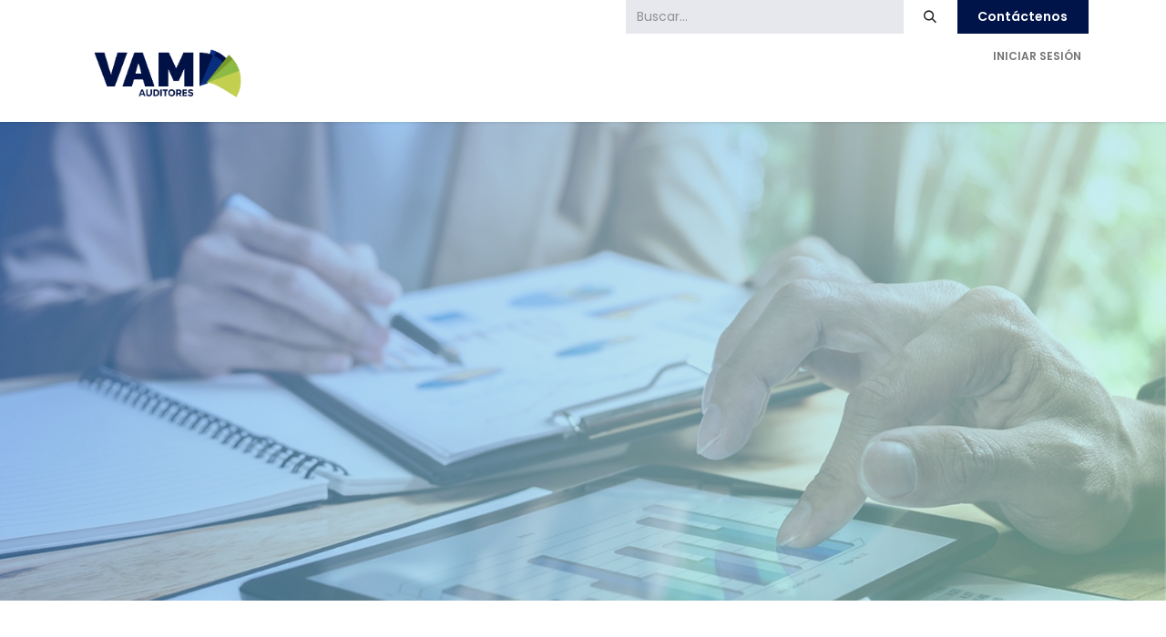

--- FILE ---
content_type: text/html; charset=utf-8
request_url: https://vam.com.do/servicio-auditoria
body_size: 10140
content:
<!DOCTYPE html>
<html lang="es-DO" data-website-id="1" data-main-object="website.page(9,)">
    <head>
        <meta charset="utf-8"/>
        <meta http-equiv="X-UA-Compatible" content="IE=edge"/>
        <meta name="viewport" content="width=device-width, initial-scale=1"/>
        <meta name="generator" content="Odoo"/>
            
        <meta property="og:type" content="website"/>
        <meta property="og:title" content="Servicio Auditoria | VAM AUDITORES"/>
        <meta property="og:site_name" content="VAM AUDITORES"/>
        <meta property="og:url" content="https://vam.com.do/servicio-auditoria"/>
        <meta property="og:image" content="https://vam.com.do/web/image/website/1/logo?unique=0908706"/>
            
        <meta name="twitter:card" content="summary_large_image"/>
        <meta name="twitter:title" content="Servicio Auditoria | VAM AUDITORES"/>
        <meta name="twitter:image" content="https://vam.com.do/web/image/website/1/logo/300x300?unique=0908706"/>
        
        <link rel="canonical" href="https://vam.com.do/servicio-auditoria"/>
        
        <link rel="preconnect" href="https://fonts.gstatic.com/" crossorigin=""/>
        <title> Servicio Auditoria | VAM AUDITORES </title>
        <link type="image/x-icon" rel="shortcut icon" href="/web/image/website/1/favicon?unique=0908706"/>
        <link rel="preload" href="/web/static/src/libs/fontawesome/fonts/fontawesome-webfont.woff2?v=4.7.0" as="font" crossorigin=""/>
        <link type="text/css" rel="stylesheet" href="/web/assets/1/8a7a119/web.assets_frontend.min.css"/>
        <script id="web.layout.odooscript" type="text/javascript">
            var odoo = {
                csrf_token: "16e74abcea868c5379f11d1d1357a7b7e5f5fcbbo1801486420",
                debug: "",
            };
        </script>
        <script type="text/javascript">
            odoo.__session_info__ = {"is_admin": false, "is_system": false, "is_public": true, "is_website_user": true, "user_id": false, "is_frontend": true, "profile_session": null, "profile_collectors": null, "profile_params": null, "show_effect": true, "currencies": {"1": {"symbol": "\u20ac", "position": "after", "digits": [69, 2]}, "74": {"symbol": "RD$", "position": "before", "digits": [69, 2]}, "2": {"symbol": "$", "position": "before", "digits": [69, 2]}}, "bundle_params": {"lang": "en_US", "website_id": 1}, "websocket_worker_version": "17.0-1", "translationURL": "/website/translations", "cache_hashes": {"translations": "7f28722e9f702a896f45fe09f994d35818e7c566"}, "geoip_country_code": "US", "geoip_phone_code": 1, "lang_url_code": "es_DO"};
            if (!/(^|;\s)tz=/.test(document.cookie)) {
                const userTZ = Intl.DateTimeFormat().resolvedOptions().timeZone;
                document.cookie = `tz=${userTZ}; path=/`;
            }
        </script>
        <script type="text/javascript" defer="defer" src="/web/assets/1/b47498a/web.assets_frontend_minimal.min.js" onerror="__odooAssetError=1"></script>
        <script type="text/javascript" defer="defer" data-src="/web/assets/1/95eafd7/web.assets_frontend_lazy.min.js" onerror="__odooAssetError=1"></script>
        
        
    </head>
    <body>



        <div id="wrapwrap" class="   ">
                <header id="top" data-anchor="true" data-name="Header" data-extra-items-toggle-aria-label="Botón de elementos adicionales" class="   o_header_standard" style=" ">
                    
    <nav data-name="Navbar" aria-label="Main" class="navbar navbar-expand-lg navbar-light o_colored_level o_cc o_header_force_no_radius d-none d-lg-block p-0 shadow-sm rounded-0 ">
        

            <div id="o_main_nav" class="o_main_nav">
                <div aria-label="Arriba" class="o_header_sales_three_top o_header_hide_on_scroll position-relative border-bottom z-index-1 o_border_contrast">
                    <div class="container d-flex justify-content-between gap-3 h-100">
                        <ul class="navbar-nav align-items-center gap-3 py-1">
                            
                            
        <li class="flex-basis-0 flex-grow-1 flex-shrink-0">
                <div data-name="Text" class="s_text_block d-flex flex-column flex-lg-row gap-1 gap-lg-4 align-items-lg-center mx-auto">
                    <small class="d-flex align-items-center">
                        </small><small class="d-flex align-items-center"></small><small class="d-flex align-items-center">&nbsp;<br/></small>
                </div>
        </li>
                        </ul>
                        <ul class="navbar-nav">
                            
        <li class="">
    <form method="get" class="o_searchbar_form o_wait_lazy_js s_searchbar_input h-100 z-index-0" action="/website/search" data-snippet="s_searchbar_input">
            <div role="search" class="input-group h-100">
        <input type="search" name="search" class="search-query form-control oe_search_box border-0 bg-light border-0 border-start rounded-0" placeholder="Buscar…" data-search-type="all" data-limit="5" data-display-image="true" data-display-description="true" data-display-extra-link="true" data-display-detail="true" data-order-by="name asc"/>
        <button type="submit" aria-label="Búsqueda" title="Búsqueda" class="btn oe_search_button rounded-0 bg-o-color-4">
            <i class="oi oi-search"></i>
        </button>
    </div>

            <input name="order" type="hidden" class="o_search_order_by" value="name asc"/>
            
    
        </form>
        </li>
                            
        <div class="oe_structure oe_structure_solo ">
            <section class="s_text_block o_colored_level oe_unremovable oe_unmovable" data-snippet="s_text_block" data-name="Text" style="background-image: none;">
                <div class="container h-100">
                    <a href="/contactus" class="btn btn-primary btn_cta oe_unremovable btn_ca d-flex align-items-center h-100 rounded-0" data-bs-original-title="" title="">Contáctenos</a>
                </div>
            </section>
        </div>
                        </ul>
                    </div>
                </div>
                <div aria-label="Inferior" class="container d-flex align-items-center py-2">
                    
    <a data-name="Navbar Logo" href="/" class="navbar-brand logo me-4">
            
            <span role="img" aria-label="Logo of VAM AUDITORES" title="VAM AUDITORES"><img src="/web/image/website/1/logo/VAM%20AUDITORES?unique=0908706" class="img img-fluid" width="95" height="40" alt="VAM AUDITORES" loading="lazy"/></span>
        </a>
    
                    <div class="ms-auto">
                        <ul class="navbar-nav justify-content-end align-items-center gap-2 w-100 o_header_separator">
                            
                            
            <li class="position-relative o_no_autohide_item">
                <a href="/web/login" class="nav-link btn-sm fw-bold text-uppercase o_nav-link_secondary">Iniciar sesión</a>
            </li>
                            
        
        
                        </ul>
                        
    <ul id="top_menu" role="menu" class="nav navbar-nav top_menu o_menu_loading justify-content-end">
        

                            
    <li role="presentation" class="nav-item">
        <a role="menuitem" href="/" class="nav-link ">
            <span>Inicio</span>
        </a>
    </li>
    <li role="presentation" class="nav-item">
        <a role="menuitem" href="/about-us" class="nav-link ">
            <span>Sobre Nosotros</span>
        </a>
    </li>
    <li role="presentation" class="nav-item dropdown position-static">
        <a data-bs-toggle="dropdown" href="#" role="menuitem" class="nav-link dropdown-toggle o_mega_menu_toggle  " data-bs-display="static">
            <span>Servicios</span>
        </a>
        <div data-name="Mega Menu" class="dropdown-menu o_mega_menu o_no_parent_editor dropdown-menu-start">
    










<section class="s_mega_menu_odoo_menu pt16 o_colored_level o_cc o_cc1" style="background-image: none;">
        <div class="container">
            <div class="row">
                <div class="col-md-6 col-lg pt16 pb24 o_colored_level">
                    <h4 class="text-uppercase h5 fw-bold mt-0"><a href="/servicio-impositivo" data-bs-original-title="" title="">impositivos</a></h4>
                    <div class="s_hr text-start pt4 pb16 text-o-color-3" data-name="Separador">
                        <hr class="w-100 mx-auto" style="border-top-width: 2px; border-top-style: solid;">
                    </div>
                    <nav class="nav flex-column">
                        <a href="/servicio-impositivo#Planificaci%C3%B3n-Fiscal" class="nav-link px-0" data-name="Menu Item" data-bs-original-title="" title="">Planificación Fiscal</a>
                        <a href="/servicio-impositivo#Dise%C3%B1o-de-Estrategia-Fiscal" class="nav-link px-0" data-name="Menu Item" data-bs-original-title="" title="">Diseño de Estrategia Fiscal</a>
                        <a href="/servicio-impositivo#Gesti%C3%B3n-de-declaraciones-impositivas" class="nav-link px-0" data-name="Menu Item" data-bs-original-title="" title="">Gestión de Declaraciones Impositivas</a>
                        <a href="/servicio-impositivo#Gesti%C3%B3n-de-declaraciones-impositivas" class="nav-link px-0" data-name="Menu Item" data-bs-original-title="" title="">Disolución de empresas</a>
                        
                        
                    </nav>
                </div>
                <div class="col-md-6 col-lg pt16 pb24 o_colored_level">
                    <h4 class="text-uppercase h5 fw-bold mt-0"><a href="/servicio-auditoria" data-bs-original-title="" title="">auditoria</a></h4>
                    <div class="s_hr text-start pt4 pb16 text-o-color-1" data-name="Separador">
                        <hr class="w-100 mx-auto" style="border-top-width: 2px; border-top-style: solid;">
                    </div>
                    <nav class="nav flex-column">
                        <a href="/servicio-auditoria#Auditor%C3%ADa-de-Estados-Financieros" class="nav-link px-0" data-name="Menu Item" data-bs-original-title="" title="">Auditoría de Estados Financieros</a>
                        <a href="/servicio-auditoria#Procedimientos-Previamente-Convenidos" class="nav-link px-0" data-name="Menu Item" data-bs-original-title="" title="">Procedimientos previamente convenidos</a>
                        <a href="/servicio-auditoria#Revisiones-y-Compilaciones" class="nav-link px-0" data-name="Menu Item" data-bs-original-title="" title="">Revisiones y compilaciones</a><a href="/servicio-auditoria#Auditor%C3%ADa-de-Cumplimiento" class="nav-link px-0" data-name="Menu Item" data-bs-original-title="" title="">Auditoría de Cumplimiento</a><a href="/servicio-auditoria#Auditor%C3%ADa-forense" class="nav-link px-0" data-name="Menu Item" data-bs-original-title="" title="">Auditoría Forense</a><a href="/servicio-auditoria#Evaluaci%C3%B3n-de-Riesgos-y-Controles-de-Procesos" class="nav-link px-0" data-name="Menu Item" data-bs-original-title="" title="">Evaluación de riesgos y controles de procesos</a><a href="/servicio-auditoria#Auditor%C3%ADa-de-Sistemas" class="nav-link px-0" data-name="Menu Item" data-bs-original-title="" title="">Auditoría de Sistemas</a>
                    </nav>
                </div>
                <div class="col-md-6 col-lg pt16 pb24 o_colored_level">
                    <h4 class="text-uppercase h5 fw-bold mt-0"><a href="/servicio-outsourcing" data-bs-original-title="" title="">outsourcing</a></h4>
                    <div class="s_hr text-start pt4 pb16 text-o-color-2" data-name="Separador">
                        <hr class="w-100 mx-auto" style="border-top-width: 2px; border-top-style: solid;">
                    </div>
                    <nav class="nav flex-column">
                        <a href="/servicio-outsourcing#Registros-Contables" class="nav-link px-0" data-name="Menu Item" data-bs-original-title="" title="">Registros Contables</a>
                        <a href="/servicio-outsourcing#N%C3%B3mina" class="nav-link px-0" data-name="Menu Item" data-bs-original-title="" title="">Nómina</a>
                        <a href="/servicio-outsourcing#Outsourcing-Financiero" class="nav-link px-0" data-name="Menu Item" data-bs-original-title="" title="">Outsourcing Financiero</a>
                        <a href="/servicio-outsourcing#Outsourcing-Financiero" class="nav-link px-0" data-name="Menu Item" data-bs-original-title="" title="">Soporte Tecnológico</a>
                        <a href="/servicio-outsourcing#Actualizaci%C3%B3n-Registros-Contables" class="nav-link px-0" data-name="Menu Item" data-bs-original-title="" title="">Actualización Registros Contables</a><a href="/servicio-outsourcing#Reestructuraci%C3%B3n-Contable" class="nav-link px-0" data-name="Menu Item" data-bs-original-title="" title="">Reestructuración Contable</a><a href="/servicio-outsourcing#Inventarios-de-Activos-Fijos" class="nav-link px-0" data-name="Menu Item" data-bs-original-title="" title="">Inventarios de activos fijos</a>
                    </nav>
                </div>
                
            </div>
        </div>
        <div class="container-fluid border-top s_mega_menu_odoo_menu_footer">
            <div class="row">
                <div class="col-12 pt8 pb8 o_colored_level">
                    <div class="s_social_media o_not_editable text-center" data-snippet="s_social_media" data-name="Social Media">
                        <h5 class="s_social_media_title d-none">Síganos</h5>
<a href="/website/social/facebook" class="s_social_media_facebook me-3 ms-3" target="_blank">
                            <i class="fa fa-2x fa-facebook m-1 o_editable_media text-o-color-2"></i>
                        </a>
<a href="/website/social/linkedin" class="s_social_media_linkedin me-3 ms-3" target="_blank">
                            <i class="fa fa-2x fa-linkedin m-1 o_editable_media text-o-color-2"></i>
                        </a>
<a href="/website/social/instagram" class="s_social_media_instagram me-3 ms-3" target="_blank">
                            <i class="fa fa-instagram m-1 o_editable_media fa-2x text-o-color-2"></i>
                        </a>
</div>
                </div>
            </div>
        </div>
    </section></div>
        </li>
    <li role="presentation" class="nav-item">
        <a role="menuitem" href="/blog" class="nav-link ">
            <span>Publicaciones</span>
        </a>
    </li>
    <li role="presentation" class="nav-item">
        <a role="menuitem" href="/slides" class="nav-link ">
            <span>Cursos</span>
        </a>
    </li>
    <li role="presentation" class="nav-item">
        <a role="menuitem" href="/odoo" class="nav-link ">
            <span>Odoo</span>
        </a>
    </li>
                        
    </ul>
                    </div>
                </div>
            </div>
        
    </nav>
    <nav data-name="Navbar" aria-label="Mobile" class="navbar  navbar-light o_colored_level o_cc o_header_mobile d-block d-lg-none shadow-sm px-0 o_header_force_no_radius">
        

        <div class="o_main_nav container flex-wrap justify-content-between">
            
    <a data-name="Navbar Logo" href="/" class="navbar-brand logo ">
            
            <span role="img" aria-label="Logo of VAM AUDITORES" title="VAM AUDITORES"><img src="/web/image/website/1/logo/VAM%20AUDITORES?unique=0908706" class="img img-fluid" width="95" height="40" alt="VAM AUDITORES" loading="lazy"/></span>
        </a>
    
            <ul class="o_header_mobile_buttons_wrap navbar-nav flex-row align-items-center gap-2 mb-0">
                <li class="o_not_editable">
                    <button class="nav-link btn me-auto p-2 o_not_editable" type="button" data-bs-toggle="offcanvas" data-bs-target="#top_menu_collapse_mobile" aria-controls="top_menu_collapse_mobile" aria-expanded="false" aria-label="Alternar navegación">
                        <span class="navbar-toggler-icon"></span>
                    </button>
                </li>
            </ul>
            <div id="top_menu_collapse_mobile" class="offcanvas offcanvas-end o_navbar_mobile">
                <div class="offcanvas-header justify-content-end o_not_editable">
                    <button type="button" class="nav-link btn-close" data-bs-dismiss="offcanvas" aria-label="Cerrar"></button>
                </div>
                <div class="offcanvas-body d-flex flex-column justify-content-between h-100 w-100">
                    <ul class="navbar-nav">
                        
        <li class="">
    <form method="get" class="o_searchbar_form o_wait_lazy_js s_searchbar_input " action="/website/search" data-snippet="s_searchbar_input">
            <div role="search" class="input-group mb-3">
        <input type="search" name="search" class="search-query form-control oe_search_box border-0 bg-light rounded-start-pill text-bg-light ps-3" placeholder="Buscar…" data-search-type="all" data-limit="0" data-display-image="true" data-display-description="true" data-display-extra-link="true" data-display-detail="true" data-order-by="name asc"/>
        <button type="submit" aria-label="Búsqueda" title="Búsqueda" class="btn oe_search_button rounded-end-pill bg-o-color-3 pe-3">
            <i class="oi oi-search"></i>
        </button>
    </div>

            <input name="order" type="hidden" class="o_search_order_by" value="name asc"/>
            
    
        </form>
        </li>
                        
    <ul role="menu" class="nav navbar-nav top_menu  ">
        

                            
    <li role="presentation" class="nav-item">
        <a role="menuitem" href="/" class="nav-link ">
            <span>Inicio</span>
        </a>
    </li>
    <li role="presentation" class="nav-item">
        <a role="menuitem" href="/about-us" class="nav-link ">
            <span>Sobre Nosotros</span>
        </a>
    </li>
    <li role="presentation" class="nav-item dropdown position-static">
        <a data-bs-toggle="dropdown" href="#" role="menuitem" class="nav-link dropdown-toggle o_mega_menu_toggle  d-flex justify-content-between align-items-center" data-bs-display="static">
            <span>Servicios</span>
        </a>
        </li>
    <li role="presentation" class="nav-item">
        <a role="menuitem" href="/blog" class="nav-link ">
            <span>Publicaciones</span>
        </a>
    </li>
    <li role="presentation" class="nav-item">
        <a role="menuitem" href="/slides" class="nav-link ">
            <span>Cursos</span>
        </a>
    </li>
    <li role="presentation" class="nav-item">
        <a role="menuitem" href="/odoo" class="nav-link ">
            <span>Odoo</span>
        </a>
    </li>
                        
    </ul>
                        
        <li class="">
                <div data-name="Text" class="s_text_block d-flex flex-column flex-lg-row gap-1 gap-lg-4 align-items-lg-center mt-2 border-top pt-2 o_border_contrast">
                    <small class="d-flex align-items-center">
                        </small><small class="d-flex align-items-center"></small><small class="d-flex align-items-center">&nbsp;<br/></small>
                </div>
        </li>
                        
                    </ul>
                    <ul class="navbar-nav gap-2 mt-3 w-100">
                        
            <li class=" o_no_autohide_item">
                <a href="/web/login" class="btn btn-outline-secondary w-100">Iniciar sesión</a>
            </li>
                        
        
        
                        
                        
        <div class="oe_structure oe_structure_solo ">
            <section class="s_text_block o_colored_level oe_unremovable oe_unmovable" data-snippet="s_text_block" data-name="Text" style="background-image: none;">
                <div class="container">
                    <a href="/contactus" class="btn btn-primary btn_cta oe_unremovable btn_ca w-100" data-bs-original-title="" title="">Contáctenos</a>
                </div>
            </section>
        </div>
                    </ul>
                </div>
            </div>
        </div>
    
    </nav>
    
        </header>
                <main>
                    
        <div id="wrap" class="oe_structure oe_empty"><section class="s_banner o_colored_level oe_img_bg o_bg_img_center pb64 pt112" data-scroll-background-ratio="0" style="background-image: url(&#34;/web/image/666-92401e9e/auditoria.jpg&#34;); background-position: 50% 37%;" data-snippet="s_banner" data-name="Personalizado Banner" data-original-id="620" data-original-src="/web/image/620-4e5b93bb/auditoria.jpg" data-mimetype="image/jpeg" data-resize-width="1498"><div class="o_we_bg_filter" style="background-image: linear-gradient(135deg, rgba(47, 128, 237, 0.5) 0%, rgba(178, 255, 218, 0.5) 100%);"></div>
      
        <div class="container">
            <div class="row s_nb_column_fixed o_grid_mode" style="--grid-item-padding-y: 32px; --grid-item-padding-x: 15px;" data-row-count="7">
    

    

    

    

    

    

    

    

    

    

    

    

    

    

    

                
            <div class="jumbotron o_cc o_cc1 o_colored_level o_grid_item shadow o_anim_fade_in o_animate o_visible border rounded g-height-7 g-col-lg-5 col-lg-5" data-name="Box" style="z-index: 1; grid-row-start: 1; grid-column-start: 8; grid-row-end: 8; grid-column-end: 13; text-align: right; border-color: rgb(255, 255, 255) !important; border-width: 20px !important; border-radius: 5px !important;">
                    <h1>Servicio Auditoría</h1>
                    <p class="lead" style="text-align: right;">Ofrecemos servicios de auditoría de primera clase, diseñados para brindar confianza y transparencia a tu empresa. Nuestro compromiso es garantizar la integridad y la precisión en la revisión de tus operaciones financieras.<br/></p>&nbsp;<br/><a class="mb-2 btn btn-primary" href="/servicio-auditoria#Auditor%C3%ADa-de-Estados-Financieros" data-bs-original-title="" title="">Conoce más</a>
                </div></div>
        </div>
    </section><section class="s_text_image pt72 pb72 o_colored_level o_cc o_cc1" data-snippet="s_image_text" data-name="Imagen - Texto" id="Auditor%C3%ADa-de-Estados-Financieros" data-anchor="true" style="background-image: none;">
        <div class="container">
            <div class="row align-items-center">
                <div class="col-lg-6 pt16 pb16 o_colored_level o_animate o_animate_on_scroll o_anim_fade_in" data-scroll-zone-start="0" data-scroll-zone-end="100" style="animation-delay: -0.232323s;">
                    <img src="/web/image/667-12578514/QUEHACEMOS.jpg" alt="" class="img img-fluid mx-auto o_we_custom_image" style="padding: 32px !important;" data-original-id="616" data-original-src="/web/image/616-da164cdd/QUEHACEMOS.jpg" data-mimetype="image/jpeg" data-resize-width="690" data-bs-original-title="" title="" aria-describedby="tooltip137160" loading="eager"/>
                </div>
                <div class="col-lg-6 pt16 pb16 o_colored_level border o_cc o_cc1 o_animate o_animate_on_scroll o_anim_fade_in" style="animation-delay: -0.212121s; border-width: 50px !important; border-color: rgb(255, 255, 255) !important;" data-scroll-zone-start="0" data-scroll-zone-end="100">
                    <h2 style="text-align: left;"><strong>Auditoría de Estados Financieros</strong></h2><p><br/></p>
                    <p><span style="font-size: 16px;">Incluye opiniones sobre la imparcialidad con la que se presentan razonamientos en todos los aspectos materiales, la posición financiera, el resultado de las operaciones y su flujo de efectivo en conformidad con los principios de contabilidad generalmente aceptados.</span><br/></p>
                    <p><br/></p>
                </div>
            </div>
        </div>
    </section><section class="s_text_image o_cc o_cc2 pt72 pb72 o_colored_level" data-snippet="s_text_image" data-name="Texto - Imagen" style="background-image: none;" id="Procedimientos-Previamente-Convenidos" data-anchor="true">
        <div class="container">
            <div class="row align-items-center">
                <div class="col-lg-6 pt16 pb16 o_colored_level border o_animate o_animate_on_scroll o_anim_slide_in o_anim_from_bottom" style="animation-delay: 0.009091s; border-width: 50px !important; border-color: rgb(230, 232, 237) !important;" data-scroll-zone-start="0" data-scroll-zone-end="100">
                    <h2><strong>Procedimientos Previamente Convenidos</strong>&nbsp;<br/></h2><p><br/></p>
                    <p><span style="font-size: 16px;">Consiste en ciertos procedimientos de revisión previamente convenidos con el cliente que contrata sus servicios y con los usuarios interesados.</span><br/></p>
                    <p><br/></p>
                </div>
                <div class="col-lg-6 pt16 pb16 o_colored_level o_animate o_animate_on_scroll o_anim_slide_in o_anim_from_bottom" data-scroll-zone-start="0" data-scroll-zone-end="100" style="animation-delay: 0.009091s;">
                    <img src="/web/image/726-219c6219/BANNERPRINCIPAL-HOMBREVAM.jpg" alt="" class="img img-fluid mx-auto o_we_custom_image" data-original-id="721" data-original-src="/web/image/721-85d014ec/BANNERPRINCIPAL-HOMBREVAM.jpg" data-mimetype="image/jpeg" data-resize-width="690" loading="eager"/>
                </div>
            </div>
        </div>
    </section><section class="s_color_blocks_2 o_colored_level" data-snippet="s_color_blocks_2" style="background-image: none;" data-name="Personalizado Cajas grandes" id="Revisiones-y-Compilaciones" data-anchor="true">
        <div class="container-fluid">
            <div class="row">
                <div class="text-center o_colored_level o_cc o_cc3 col-lg-12 border pb16 pt16 o_animate o_animate_on_scroll o_anim_zoom_in" style="background-image: none; animation-delay: -0.013131s; border-color: rgb(167, 191, 73) !important; border-width: 50px !important;" data-scroll-zone-start="0" data-scroll-zone-end="100">
        
                    <i class="fa fa-filter fa-5x m-3" data-bs-original-title="" title="" aria-describedby="tooltip33471"></i>
                    <h2><strong>Revisiones y Compilaciones</strong></h2><p><br/></p><p><font size="3">Este servicio consiste en la preparación de estados financieros con la información&nbsp;que nuestros clientes proporcionan, garantizando la presentación&nbsp;</font><span style="font-size: 16px;">correcta de los informes de acuerdo a las normas internacionales.</span><br/></p></div>
                
            </div>
        </div>
    </section><section class="s_text_image o_cc o_cc2 pt72 pb72 o_colored_level" data-snippet="s_image_text" data-name="Imagen - Texto" style="background-image: none;" id="Auditor%C3%ADa-de-Cumplimiento" data-anchor="true">
        <div class="container">
            <div class="row align-items-center">
                <div class="col-lg-6 pt16 pb16 o_colored_level o_anim_fade_in o_animate o_animate_on_scroll o_anim_from_top" data-scroll-zone-start="0" data-scroll-zone-end="100" style="animation-delay: -0.022222s;">
                    <img src="/web/image/625-49bdd527/auditoria.jpg" alt="" class="img img-fluid mx-auto o_we_custom_image" style="padding: 32px !important;" data-original-id="620" data-original-src="/web/image/620-4e5b93bb/auditoria.jpg" data-mimetype="image/jpeg" data-resize-width="690" loading="eager" data-bs-original-title="" title="" aria-describedby="tooltip279187"/>
                </div>
                <div class="col-lg-6 pt16 pb16 o_colored_level border o_animate o_animate_on_scroll o_anim_fade_in o_anim_from_top" style="animation-delay: -0.00202s; border-width: 50px !important; border-color: rgb(230, 232, 237) !important;" data-scroll-zone-start="0" data-scroll-zone-end="100">
                    <h2><strong>Auditoría de Cumplimiento</strong></h2><p><br/></p>
                    <p><font size="3">Es la evaluación y análisis de las operaciones financieras, administrativas y/o económicas para verificar qué&nbsp;se han realizado conforme a las normas legales, reglamentarias, estatutarias y de procedimientos aplicables.</font><br/>
                    <br/></p></div>
            </div>
        </div>
    </section><section class="s_parallax parallax s_parallax_is_fixed o_colored_level o_cc o_cc4 pt0 o_half_screen_height" data-scroll-background-ratio="1" data-snippet="s_parallax" data-name="Desplazamiento de paralaje" id="Auditor%C3%ADa-forense" data-anchor="true" style="background-image: none;">
        <span class="s_parallax_bg oe_img_bg o_bg_img_center" style="background-image: url(&#34;/web/image/727-5a34c729/auditoria-forense.jpg&#34;); background-position: 50% 47.010868%;" data-filter-options="{&#34;blur&#34;:&#34;800&#34;,&#34;brightness&#34;:&#34;-50&#34;}" data-original-id="725" data-original-src="/web/image/725-62f00139/auditoria-forense.jpg" data-mimetype="image/jpeg" data-resize-width="1366" data-gl-filter="custom"></span><div class="o_we_bg_filter" style="background-color: rgba(10, 31, 67, 0.66);"></div>
        
        <div class="oe_structure oe_empty" data-editor-message-default="true" data-editor-message="ARRASTRE BLOQUES AQUÍ"><section class="s_title o_colored_level pt88 pb88" data-vcss="001" data-snippet="s_title" data-name="Título" style="background-image: none;">
        
        <div class="s_allow_columns o_container_small">
            <h2 style="text-align: center;"><strong><span class="o_animated_text o_anim_fade_in o_animate o_animate_on_scroll" data-scroll-zone-start="0" data-scroll-zone-end="100" style="animation-delay: -1.005344s;">Auditoría forense</span></strong></h2><p style="text-align: center;"><span style="font-size: 16px;"><span class="o_animated_text o_anim_fade_in o_animate o_animate_on_scroll" data-scroll-zone-start="0" data-scroll-zone-end="100" style="animation-delay: -1.089787s;">Consiste en el uso de técnicas de investigación criminalística integradas con la contabilidad, conocimientos jurídico-procesales, y con habilidades en finanzas y negocios, para manifestar información y opiniones que puedan utilizarse como evidencia en un tribunal.</span></span><br/></p>
        </div>
    </section></div>
    </section><section class="s_text_image pt72 pb72 o_colored_level o_cc o_cc1" data-snippet="s_text_image" data-name="Texto - Imagen" id="Evaluaci%C3%B3n-de-Riesgos-y-Controles-de-Procesos" data-anchor="true" style="background-image: none;">
        <div class="container">
            <div class="row align-items-center">
                <div class="col-lg-6 pt16 pb16 o_colored_level border o_animate o_animate_on_scroll o_anim_zoom_out" style="animation-delay: -1.395489s; border-width: 50px !important; border-color: rgb(255, 255, 255) !important;" data-scroll-zone-start="0" data-scroll-zone-end="100">
                    <h2><strong>Evaluación de Riesgos y Controles de Procesos</strong></h2><p><br/></p>
                    <p><span style="font-size: 16px;">Evaluamos mediante la medición de los dos parámetros que lo determinan, la magnitud de la pérdida o daño posible y la probabilidad que dicha pérdida o daño llegue a ocurrir.</span></p></div>
                <div class="col-lg-6 pt16 pb16 o_colored_level o_animate o_animate_on_scroll o_anim_zoom_out" data-scroll-zone-start="0" data-scroll-zone-end="100" style="animation-delay: -1.431832s;">
                    <img src="/web/image/669-53cb5f72/banner3.jpg" alt="" class="img img-fluid mx-auto o_we_custom_image" style="padding: 32px !important;" data-original-id="611" data-original-src="/web/image/611-572e3613/banner3.jpg" data-mimetype="image/jpeg" data-resize-width="690" loading="eager" data-bs-original-title="" title="" aria-describedby="tooltip683636"/>
                </div>
            </div>
        </div>
    </section><section class="s_color_blocks_2 o_colored_level" data-snippet="s_color_blocks_2" data-name="Cajas grandes" style="background-image: none;" id="Auditor%C3%ADa-de-Sistemas" data-anchor="true">
        <div class="container-fluid">
            <div class="row">
                <div class="o_cc text-center o_cc4 o_colored_level col-lg-12 o_animate o_animate_on_scroll o_anim_zoom_in" data-oe-shape-data="{&#34;shape&#34;:&#34;web_editor/Wavy/11&#34;,&#34;flip&#34;:[&#34;y&#34;,&#34;x&#34;]}" style="background-image: none; animation-delay: -0.928384s;" data-scroll-zone-start="0" data-scroll-zone-end="100">
        <div class="o_we_shape o_web_editor_Wavy_11" style="background-image: url(&#34;/web_editor/shape/web_editor%2FWavy%2F11.svg?c1=%2301144A&amp;c4=%2301144A&amp;flip=xy&#34;); background-position: 50% 0%;"></div>
                    <i class="fa fa-gears fa-5x m-3" data-bs-original-title="" title="" aria-describedby="tooltip8923"></i>
                    <h2><strong>Auditoría de Sistemas</strong></h2><p><br/></p><p><font class="o_default_snippet_text" size="3">Es un proceso llevado a cabo por profesionales especialmente capacitados para el efecto, que consiste en recoger, agrupar y evaluar evidencias para determinar si un sistema de información protege el activo empresarial, mantiene la integridad de los datos y las regulaciones establecidas.</font><br/></p></div>
                
            </div>
        </div>
    </section><section class="s_call_to_action pb48 o_colored_level o_cc o_cc1 pt72" data-snippet="s_call_to_action" style="background-image: none;" data-name="Personalizado Llamamiento a la acción">
        <div class="o_container_small">
            <div class="row">
    

    

                
                
            <div class="o_colored_level col-lg-6">
                    <h3>
        <b><span style="font-size: 24px;" class="o_default_snippet_text">Gestión de los procesos de apoyo y consultoría estratégica.</span></b></h3></div><div class="o_colored_level offset-lg-1 col-lg-5" style="text-align: right;">
                    <h3>
        <b></b></h3><a href="/contactus" class="btn btn-fill-primary rounded-circle o_default_snippet_text" data-bs-original-title="" title="">Contactanos</a><p><br/></p><p><font class="text-o-color-2"><span style="font-size: 16px;" class="o_default_snippet_text">¡Haz tu empresa el&nbsp;mejor lugar!&nbsp;</span></font><br/></p>
                </div></div>
        </div>
    </section></div>
    
        <div id="o_shared_blocks" class="oe_unremovable"></div>
                </main>
                <footer id="bottom" data-anchor="true" data-name="Footer" class="o_footer o_colored_level o_cc ">
                    <div id="footer" class="oe_structure oe_structure_solo">
            <section class="s_text_block" data-snippet="s_text_block" data-name="Text" style="background-image: none;">
                <div class="container">
                    <div class="row align-items-center">
                        <div class="col-lg-2 pt16 pb16 o_colored_level">
                            <a href="/" class="o_footer_logo logo" data-bs-original-title="" title="">
                                <img src="/web/image/554-075a9b32/icono-copy.png" alt="" class="img-fluid mx-auto img o_we_custom_image" data-original-id="553" data-original-src="/web/image/553-375fe9d2/icono-copy.png" data-mimetype="image/png" data-resize-width="300" loading="lazy"/>
                            </a>
                        </div>
                        <div class="col-lg-5 d-flex align-items-center justify-content-center justify-content-lg-start pt16 pb16 o_colored_level">
                            <ul class="list-inline mb-0 ms-3">
                                <li class="list-inline-item"><a href="/">Inicio</a></li>
                                <li class="list-inline-item"><a href="#">Sobre Nosotros</a></li>&nbsp;<li class="list-inline-item"><a href="#" data-bs-original-title="" title="">Servicios</a></li>&nbsp;<li class="list-inline-item"><a href="#" data-bs-original-title="" title="">Noticias</a></li>
                                <li class="list-inline-item">
                                    <a href="/privacy">Política de privacidad</a>
                                </li>
                            </ul>
                        </div>
                        <div class="col-lg-3 pt16 pb16 o_colored_level">
                            <div class="s_social_media text-end o_not_editable no_icon_color" data-snippet="s_social_media" data-name="Social Media">
                                <h5 class="s_social_media_title d-none">Síganos</h5>
<a href="/website/social/facebook" class="s_social_media_facebook" target="_blank">
                                    <i class="fa fa-2x o_editable_media fa-facebook m-1"></i>
                                </a>
<a href="/website/social/linkedin" class="s_social_media_linkedin" target="_blank">
                                    <i class="fa fa-2x o_editable_media fa-linkedin m-1"></i>
                                </a>
<a href="/website/social/instagram" class="s_social_media_instagram" target="_blank">
                                    <i class="fa fa-instagram o_editable_media fa-2x m-1"></i>
                                </a>
</div>
                        </div>
                        
                    </div>
                </div>
            </section>
        </div>
    <div class="o_footer_copyright o_colored_level o_cc" data-name="Copyright">
                        <div class="container py-3">
                            <div class="row">
                                <div class="col-sm text-center text-sm-start text-muted">
                                    <span class="o_footer_copyright_name me-2">© 2024 VAM AUDITORES Derechos Reservados,&nbsp;Desing by <a href="http://www.elivocreative.com.do" target="_blank" data-bs-original-title="" title="">ElivoCreative Group</a></span>
        
        
                                </div>
                                <div class="col-sm text-center text-sm-end o_not_editable">
        <div class="o_brand_promotion">
        Con la tecnología de 
            <a target="_blank" class="badge text-bg-light" href="http://www.odoo.com?utm_source=db&amp;utm_medium=website">
                <img alt="Odoo" src="/web/static/img/odoo_logo_tiny.png" width="62" height="20" style="width: auto; height: 1em; vertical-align: baseline;" loading="lazy"/>
            </a>
        - 
                Cree un <a target="_blank" href="http://www.odoo.com/app/website?utm_source=db&amp;utm_medium=website">sitio web gratuito</a>
            
    </div>
                                </div>
                            </div>
                        </div>
                    </div>
                </footer>
            </div>
            <script id="tracking_code" async="async" src="https://www.googletagmanager.com/gtag/js?id=G-BG547TKBJV"></script>
            <script id="tracking_code_config">
                window.dataLayer = window.dataLayer || [];
                function gtag(){dataLayer.push(arguments);}
                gtag('consent', 'default', {
                    'ad_storage': 'denied',
                    'ad_user_data': 'denied',
                    'ad_personalization': 'denied',
                    'analytics_storage': 'denied',
                });
                gtag('js', new Date());
                gtag('config', 'G-BG547TKBJV');
                function allConsentsGranted() {
                    gtag('consent', 'update', {
                        'ad_storage': 'granted',
                        'ad_user_data': 'granted',
                        'ad_personalization': 'granted',
                        'analytics_storage': 'granted',
                    });
                }
                    allConsentsGranted();
            </script>
        
        </body>
</html>

--- FILE ---
content_type: image/svg+xml
request_url: https://vam.com.do/web_editor/shape/web_editor%2FWavy%2F11.svg?c1=%2301144A&c4=%2301144A&flip=xy
body_size: 11813
content:
<svg style="transform: scale(-1)" xmlns="http://www.w3.org/2000/svg" xmlns:xlink="http://www.w3.org/1999/xlink" viewBox="0 0 1400 570">
    <defs>
        <linearGradient id="SVGID_1_" gradientUnits="userSpaceOnUse" x1="1072.686" y1="636.4281" x2="1074.1099"
        y2="637.8519" gradientTransform="matrix(1 0 0 -1 0 572)">
            <stop offset="0" style="stop-color:#01144A;stop-opacity:0.1" />
            <stop offset="1" style="stop-color:#01144A;stop-opacity:0" />
        </linearGradient>
        <linearGradient id="SVGID_2_" gradientUnits="userSpaceOnUse" x1="69.1723" y1="52.9513" x2="69.188" y2="52.9223"
        gradientTransform="matrix(1 0 0 -1 0 572)">
            <stop offset="0" style="stop-color:#01144A;stop-opacity:0.1" />
            <stop offset="1" style="stop-color:#01144A;stop-opacity:0" />
        </linearGradient>
        <linearGradient id="SVGID_3_" gradientUnits="userSpaceOnUse" x1="1105.6154" y1="154.4204" x2="1105.6178"
        y2="154.4157" gradientTransform="matrix(1 0 0 -1 0 572)">
            <stop offset="0" style="stop-color:#01144A;stop-opacity:0.1" />
            <stop offset="1" style="stop-color:#01144A;stop-opacity:0" />
        </linearGradient>
        <linearGradient id="SVGID_4_" gradientUnits="userSpaceOnUse" x1="357.1088" y1="182.44" x2="387.2482"
        y2="-5.0945" gradientTransform="matrix(1 0 0 -1 0 572)">
            <stop offset="0.3376" style="stop-color:#01144A;stop-opacity:0.1" />
            <stop offset="1" style="stop-color:#01144A;stop-opacity:0" />
        </linearGradient>
        <linearGradient id="SVGID_5_" gradientUnits="userSpaceOnUse" x1="1117.5948" y1="160.6083" x2="1117.5953"
        y2="160.6075" gradientTransform="matrix(1 0 0 -1 0 572)">
            <stop offset="0" style="stop-color:#01144A;stop-opacity:0.1" />
            <stop offset="1" style="stop-color:#01144A;stop-opacity:0" />
        </linearGradient>
        <linearGradient id="SVGID_6_" gradientUnits="userSpaceOnUse" x1="5.2234" y1="52.1418" x2="5.2689" y2="52.0576"
        gradientTransform="matrix(1 0 0 -1 0 572)">
            <stop offset="0" style="stop-color:#01144A;stop-opacity:0.1" />
            <stop offset="1" style="stop-color:#01144A;stop-opacity:0" />
        </linearGradient>
        <linearGradient id="SVGID_7_" gradientUnits="userSpaceOnUse" x1="1317.8413" y1="301.5315" x2="1147.0508"
        y2="8.5088" gradientTransform="matrix(1 0 0 -1 0 572)">
            <stop offset="0" style="stop-color:#01144A;stop-opacity:0.1" />
            <stop offset="1" style="stop-color:#01144A;stop-opacity:0" />
        </linearGradient>
        <linearGradient id="SVGID_8_" gradientUnits="userSpaceOnUse" x1="1143.0813" y1="174.5339" x2="1143.0818"
        y2="174.533" gradientTransform="matrix(1 0 0 -1 0 572)">
            <stop offset="0" style="stop-color:#01144A;stop-opacity:0.1" />
            <stop offset="1" style="stop-color:#01144A;stop-opacity:0" />
        </linearGradient>
        <linearGradient id="SVGID_9_" gradientUnits="userSpaceOnUse" x1="1136.5748" y1="170.8951" x2="1136.5756"
        y2="170.8937" gradientTransform="matrix(1 0 0 -1 0 572)">
            <stop offset="0" style="stop-color:#01144A;stop-opacity:0.1" />
            <stop offset="1" style="stop-color:#01144A;stop-opacity:0" />
        </linearGradient>
        <linearGradient id="SVGID_10_" gradientUnits="userSpaceOnUse" x1="1123.528" y1="163.7651" x2="1123.5282"
        y2="163.7648" gradientTransform="matrix(1 0 0 -1 0 572)">
            <stop offset="0" style="stop-color:#01144A;stop-opacity:0.1" />
            <stop offset="1" style="stop-color:#01144A;stop-opacity:0" />
        </linearGradient>
        <linearGradient id="SVGID_11_" gradientUnits="userSpaceOnUse" x1="1111.0732" y1="157.205" x2="1111.0746"
        y2="157.2024" gradientTransform="matrix(1 0 0 -1 0 572)">
            <stop offset="0" style="stop-color:#01144A;stop-opacity:0.1" />
            <stop offset="1" style="stop-color:#01144A;stop-opacity:0" />
        </linearGradient>
        <linearGradient id="SVGID_12_" gradientUnits="userSpaceOnUse" x1="27.7729" y1="52.0499" x2="27.7833"
        y2="52.0308" gradientTransform="matrix(1 0 0 -1 0 572)">
            <stop offset="0" style="stop-color:#01144A;stop-opacity:0.1" />
            <stop offset="1" style="stop-color:#01144A;stop-opacity:0" />
        </linearGradient>
        <linearGradient id="SVGID_13_" gradientUnits="userSpaceOnUse" x1="37.2868" y1="52.1243" x2="37.2921"
        y2="52.1145" gradientTransform="matrix(1 0 0 -1 0 572)">
            <stop offset="0" style="stop-color:#01144A;stop-opacity:0.1" />
            <stop offset="1" style="stop-color:#01144A;stop-opacity:0" />
        </linearGradient>
        <linearGradient id="SVGID_14_" gradientUnits="userSpaceOnUse" x1="14.8765" y1="52.0434" x2="14.887" y2="52.024"
        gradientTransform="matrix(1 0 0 -1 0 572)">
            <stop offset="0" style="stop-color:#01144A;stop-opacity:0.1" />
            <stop offset="1" style="stop-color:#01144A;stop-opacity:0" />
        </linearGradient>
        <linearGradient id="SVGID_15_" gradientUnits="userSpaceOnUse" x1="42.2324" y1="52.2327" x2="42.2406"
        y2="52.2175" gradientTransform="matrix(1 0 0 -1 0 572)">
            <stop offset="0" style="stop-color:#01144A;stop-opacity:0.1" />
            <stop offset="1" style="stop-color:#01144A;stop-opacity:0" />
        </linearGradient>
        <linearGradient id="SVGID_16_" gradientUnits="userSpaceOnUse" x1="1.458" y1="52.2632" x2="1.5479" y2="52.0965"
        gradientTransform="matrix(1 0 0 -1 0 572)">
            <stop offset="0" style="stop-color:#01144A;stop-opacity:0.1" />
            <stop offset="1" style="stop-color:#01144A;stop-opacity:0" />
        </linearGradient>
        <linearGradient id="SVGID_17_" gradientUnits="userSpaceOnUse" x1="57.9686" y1="52.5578" x2="57.9736"
        y2="52.5486" gradientTransform="matrix(1 0 0 -1 0 572)">
            <stop offset="0" style="stop-color:#01144A;stop-opacity:0.1" />
            <stop offset="1" style="stop-color:#01144A;stop-opacity:0" />
        </linearGradient>
        <linearGradient id="SVGID_18_" gradientUnits="userSpaceOnUse" x1="52.5934" y1="52.4123" x2="52.6035"
        y2="52.3936" gradientTransform="matrix(1 0 0 -1 0 572)">
            <stop offset="0" style="stop-color:#01144A;stop-opacity:0.1" />
            <stop offset="1" style="stop-color:#01144A;stop-opacity:0" />
        </linearGradient>
        <linearGradient id="SVGID_19_" gradientUnits="userSpaceOnUse" x1="44.1631" y1="81.7052" x2="20.7213"
        y2="42.6356" gradientTransform="matrix(1 0 0 -1 0 572)">
            <stop offset="0.2536" style="stop-color:#01144A;stop-opacity:0.1" />
            <stop offset="1" style="stop-color:#01144A;stop-opacity:0" />
        </linearGradient>
        <linearGradient id="SVGID_20_" gradientUnits="userSpaceOnUse" x1="1007.7426" y1="353.0724" x2="1079.7424"
        y2="34.9335" gradientTransform="matrix(1 0 0 -1 0 572)">
            <stop offset="0.245" style="stop-color:#01144A;stop-opacity:0.15" />
            <stop offset="1" style="stop-color:#01144A;stop-opacity:0" />
        </linearGradient>
        <linearGradient id="SVGID_21_" gradientUnits="userSpaceOnUse" x1="1044.1539" y1="371.617" x2="1147.6492"
        y2="245.6057" gradientTransform="matrix(1 0 0 -1 0 572)">
            <stop offset="0" style="stop-color:#01144A;stop-opacity:0.1" />
            <stop offset="1" style="stop-color:#01144A;stop-opacity:0" />
        </linearGradient>
        <linearGradient id="SVGID_22_" gradientUnits="userSpaceOnUse" x1="398.8781" y1="108.9368" x2="395.5292"
        y2="15.1696" gradientTransform="matrix(1 0 0 -1 0 572)">
            <stop offset="0" style="stop-color:#01144A;stop-opacity:0.25" />
            <stop offset="0.9289" style="stop-color:#01144A;stop-opacity:0.15" />
        </linearGradient>
        <linearGradient id="SVGID_23_" gradientUnits="userSpaceOnUse" x1="1017.0001" y1="182.947" x2="1017.0001"
        y2="-2.0778" gradientTransform="matrix(1 0 0 -1 0 572)">
            <stop offset="1.299100e-02" style="stop-color:#01144A;stop-opacity:0.25" />
            <stop offset="0.8755" style="stop-color:#01144A;stop-opacity:0.15" />
        </linearGradient>
    </defs>
    <path style="fill:url(#SVGID_1_)"
    d="M75,518.8c57.4,22.6,132.1,42.3,224.8,42.3c151.5,0,268.1-49.8,369.5-113.6c37.9,10.4,79.3,20.4,126.1,24.6 c16,1.4,32.7,2.2,50.1,2c130.5-1.2,210-35.7,254.3-53.6c14.9-7.3,31.9-16.5,50.1-26.9l0,0C935.8,421.4,829.1,342,699.8,353 c-105.3,9-278,72.8-400,91C157,465.3,0,473,0,473v47C17.9,520,43.7,520.2,75,518.8z" />
    <path style="fill:url(#SVGID_2_)" d="M69.5,519.1c-0.2,0-0.4,0-0.6,0C69.1,519.1,69.3,519.1,69.5,519.1z" />
    <path style="fill:url(#SVGID_3_)"
    d="M1106.3,417.2c-0.5,0.2-0.9,0.5-1.4,0.7C1105.4,417.7,1105.8,417.5,1106.3,417.2z" />
    <path style="fill:url(#SVGID_4_)"
    d="M299.8,561.1c151.5,0,268.1-49.8,369.5-113.6c-70.7-19.4-129.6-40.3-190.3-27.7 c-61.6,12.8-114.6,38.4-179.2,59.9c-83.4,27.8-164.3,36.5-224.8,39.1C132.5,541.4,207.1,561.1,299.8,561.1z" />
    <path style="fill:url(#SVGID_4_)" d="M1118,411.2c-0.3,0.1-0.6,0.3-0.8,0.4C1117.4,411.5,1117.7,411.3,1118,411.2z" />
    <path style="fill:url(#SVGID_6_)" d="M4.5,520c0.5,0,1.1,0,1.6,0C5.5,520,5,520,4.5,520z" />
    <path style="fill:url(#SVGID_7_)"
    d="M1400,210.5c-49.2,55.1-163.7,133.7-250.1,183.1l0,0c20.9-2.7,42.9-6.4,66-11.4c76.4-16.3,171.7-78.3,183-85.8" />
    <path style="fill:url(#SVGID_8_)"
    d="M1143.3,397.4c-0.1,0.1-0.3,0.2-0.4,0.2C1143,397.5,1143.1,397.4,1143.3,397.4z" />
    <path style="fill:url(#SVGID_9_)" d="M1137,400.9c-0.3,0.2-0.6,0.3-0.8,0.5C1136.4,401.2,1136.7,401,1137,400.9z" />
    <path style="fill:url(#SVGID_10_)"
    d="M1124.1,407.9c-0.4,0.2-0.8,0.4-1.2,0.6C1123.3,408.3,1123.7,408.1,1124.1,407.9z" />
    <path style="fill:url(#SVGID_11_)"
    d="M1111.6,414.5c-0.4,0.2-0.7,0.4-1.1,0.5C1110.9,414.9,1111.3,414.7,1111.6,414.5z" />
    <path style="fill:url(#SVGID_12_)" d="M28,520c-0.1,0-0.2,0-0.4,0C27.7,520,27.9,520,28,520z" />
    <path style="fill:url(#SVGID_13_)" d="M37.4,519.9c-0.1,0-0.1,0-0.2,0C37.3,519.9,37.3,519.9,37.4,519.9z" />
    <path style="fill:url(#SVGID_14_)" d="M14.7,520c0.1,0,0.2,0,0.4,0C14.9,520,14.8,520,14.7,520z" />
    <path style="fill:url(#SVGID_15_)" d="M42.4,519.8c-0.1,0-0.2,0-0.3,0C42.2,519.8,42.3,519.8,42.4,519.8z" />
    <path style="fill:url(#SVGID_16_)" d="M0,520c1,0,2.1,0,3.2,0C2.1,520,1,520,0,520z" />
    <path style="fill:url(#SVGID_17_)" d="M58.1,519.5c-0.1,0-0.1,0-0.2,0C57.9,519.5,58,519.5,58.1,519.5z" />
    <path style="fill:url(#SVGID_18_)" d="M52.8,519.6c-0.1,0-0.2,0-0.4,0C52.6,519.6,52.7,519.6,52.8,519.6z" />
    <path style="fill:url(#SVGID_19_)" d="M75,518.8c-29.5-11.6-54.5-24-75-34.8v36C17.9,520,43.7,520.2,75,518.8z" />
    <path style="fill:url(#SVGID_20_)"
    d="M1400,227.7c-80.3-13.6-171.6-70.4-300.2-43.7c-154.6,33.7-274.4,165.2-430.6,263.5l0,0 c37.9,10.4,79.3,20.4,126.1,24.6c16,1.4,32.7,2.2,50.1,2c130.5-1.2,210-35.7,254.3-53.6c14.9-7.3,31.9-16.5,50.1-26.9 c20.9-2.7,42.9-6.4,66-11.4c76.4-16.3,171.7-78.3,183-85.8" />
    <path style="fill:url(#SVGID_21_)"
    d="M1397.9,56.5c-80.5-29.1-215-28.3-298,36.2C968,195.3,932.1,352.1,795.4,472.1c16,1.4,32.7,2.2,50.1,2 c130.5-1.2,210-35.7,254.3-53.6c14.9-7.3,31.9-16.5,50.1-26.9c20.9-2.7,42.9-6.4,66-11.4c76.4-16.3,171.7-78.3,183-85.8" />
    <path style="fill:url(#SVGID_22_)"
    d="M669.3,447.5c-101.3,63.8-218,113.6-369.5,113.6c-92.7,0-167.3-19.7-224.8-42.3c-31.3,1.4-57.2,1.2-75,1.2v50 h634c67.3-27.3,119.1-60.9,161.4-97.9C748.5,467.9,707.2,457.9,669.3,447.5z" />
    <path style="fill:url(#SVGID_23_)"
    d="M1400,569.9l-1.1-273.4c-11.3,7.5-106.6,69.4-183,85.8c-23.1,5-45.1,8.7-66,11.4 c-18.2,10.4-35.2,19.6-50.1,26.9c-44.3,17.9-123.8,52.4-254.3,53.6c-17.4,0.2-34.1-0.6-50.1-2c-42.2,37.1-94.1,70.6-161.4,97.9 L1400,569.9L1400,569.9z" />
</svg>
